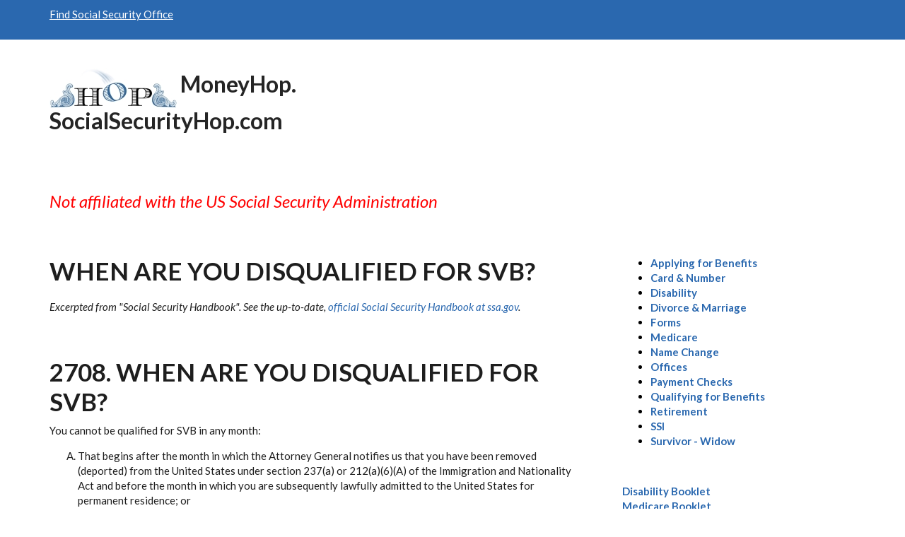

--- FILE ---
content_type: text/html; charset=utf-8
request_url: https://moneyhop.socialsecurityhop.com/en/handbook/27/2708-when-are-you-disqualified-for-svb
body_size: 7023
content:
<!DOCTYPE html PUBLIC "-//W3C//DTD XHTML+RDFa 1.0//EN"
  "http://www.w3.org/MarkUp/DTD/xhtml-rdfa-1.dtd">
<html xmlns="http://www.w3.org/1999/xhtml" xml:lang="en" version="XHTML+RDFa 1.0" dir="ltr">

<head profile="http://www.w3.org/1999/xhtml/vocab">
  <meta http-equiv="Content-Type" content="text/html; charset=utf-8" />
<meta name="Generator" content="Drupal 7 (http://drupal.org)" />
<link rel="canonical" href="/en/handbook/27/2708-when-are-you-disqualified-for-svb" />
<link rel="shortlink" href="/node/100871" />
<link rel="prev" href="/en/handbook/27/2707-what-is-other-benefit-income" />
<link rel="up" href="/en/handbook/27/27toc-chapter-27-special-veterans-benefits" />
<link rel="next" href="/en/handbook/27/2709-where-can-you-file-for-svb" />
<meta name="MobileOptimized" content="width" />
<meta name="HandheldFriendly" content="true" />
<meta name="viewport" content="width=device-width, initial-scale=1" />
<link rel="shortcut icon" href="https://moneyhop.socialsecurityhop.com/misc/favicon.ico" type="image/vnd.microsoft.icon" />
  <title>When are you disqualified for SVB? | MoneyHop. SocialSecurityHop.com</title>
  <link type="text/css" rel="stylesheet" href="https://moneyhop.socialsecurityhop.com/sites/default/files/css/css_xE-rWrJf-fncB6ztZfd2huxqgxu4WO-qwma6Xer30m4.css" media="all" />
<link type="text/css" rel="stylesheet" href="https://moneyhop.socialsecurityhop.com/sites/default/files/css/css_6FruX2qneQqtpfUbgZXRAU3I89hUs-lFZcdk7_prmC8.css" media="all" />
<link type="text/css" rel="stylesheet" href="https://moneyhop.socialsecurityhop.com/sites/default/files/css/css_61I-ouTr7JqCDCOyALCMnwxclKLix8i3lPiVcHXqapU.css" media="all" />
<link type="text/css" rel="stylesheet" href="//maxcdn.bootstrapcdn.com/bootstrap/3.2.0/css/bootstrap.min.css" media="all" />
<link type="text/css" rel="stylesheet" href="//maxcdn.bootstrapcdn.com/font-awesome/4.2.0/css/font-awesome.min.css" media="all" />
<link type="text/css" rel="stylesheet" href="https://moneyhop.socialsecurityhop.com/sites/default/files/css/css_9vS7KTziVXM6cOtv0jZFlm30ZZXGCzz9d4oZYdJnbf4.css" media="all" />
<link type="text/css" rel="stylesheet" href="https://moneyhop.socialsecurityhop.com/sites/default/files/css/css_xONXpPQp3DtojCWNjdCmJskxPPYBf39ZDyU_a4fXbeQ.css" media="all" />
<link type="text/css" rel="stylesheet" href="https://moneyhop.socialsecurityhop.com/sites/all/themes/scholarly_lite/style-blue.css?t9q9m1" media="all" />
<link type="text/css" rel="stylesheet" href="https://moneyhop.socialsecurityhop.com/sites/all/themes/scholarly_lite/fonts/lato-font.css?t9q9m1" media="all" />
<link type="text/css" rel="stylesheet" href="https://moneyhop.socialsecurityhop.com/sites/all/themes/scholarly_lite/fonts/sourcecodepro-font.css?t9q9m1" media="all" />
<link type="text/css" rel="stylesheet" href="https://moneyhop.socialsecurityhop.com/sites/all/themes/scholarly_lite/fonts/ptserif-blockquote-font.css?t9q9m1" media="all" />

<!--[if (IE 9)&(!IEMobile)]>
<link type="text/css" rel="stylesheet" href="https://moneyhop.socialsecurityhop.com/sites/all/themes/scholarly_lite/ie9.css?t9q9m1" media="all" />
<![endif]-->
<link type="text/css" rel="stylesheet" href="https://moneyhop.socialsecurityhop.com/sites/default/files/css/css_AbpHGcgLb-kRsJGnwFEktk7uzpZOCcBY74-YBdrKVGs.css" media="all" />

  <!-- HTML5 element support for IE6-8 -->
  <!--[if lt IE 9]>
    <script src="//html5shiv.googlecode.com/svn/trunk/html5.js"></script>
  <![endif]-->
  <script type="text/javascript" src="https://moneyhop.socialsecurityhop.com/sites/default/files/js/js_Xjzh1hVfcgVAixhmmB6Go8TUMPOiprA-2vkC-oWXARQ.js"></script>
<script type="text/javascript" src="https://moneyhop.socialsecurityhop.com/sites/default/files/js/js_gPqjYq7fqdMzw8-29XWQIVoDSWTmZCGy9OqaHppNxuQ.js"></script>
<script type="text/javascript">
<!--//--><![CDATA[//><!--
(function(i,s,o,g,r,a,m){i["GoogleAnalyticsObject"]=r;i[r]=i[r]||function(){(i[r].q=i[r].q||[]).push(arguments)},i[r].l=1*new Date();a=s.createElement(o),m=s.getElementsByTagName(o)[0];a.async=1;a.src=g;m.parentNode.insertBefore(a,m)})(window,document,"script","https://moneyhop.socialsecurityhop.com/sites/default/files/googleanalytics/analytics.js?t9q9m1","ga");ga("create", "UA-357415-11", {"cookieDomain":"auto"});ga("set", "anonymizeIp", true);ga("send", "pageview");
//--><!]]>
</script>
<script type="text/javascript" src="//maxcdn.bootstrapcdn.com/bootstrap/3.2.0/js/bootstrap.min.js"></script>
<script type="text/javascript">
<!--//--><![CDATA[//><!--
jQuery(document).ready(function($) { 
		$(window).scroll(function() {
			if($(this).scrollTop() != 0) {
				$("#toTop").addClass("show");	
			} else {
				$("#toTop").removeClass("show");
			}
		});
		
		$("#toTop").click(function() {
			$("body,html").animate({scrollTop:0},800);
		});	
		
		});
//--><!]]>
</script>
<script type="text/javascript">
<!--//--><![CDATA[//><!--
jQuery(document).ready(function($) { 

			var	headerTopHeight = $("#header-top").outerHeight(),
			headerHeight = $("#header").outerHeight();
			
			$(window).scroll(function() {
			if(($(this).scrollTop() > headerTopHeight+headerHeight) && ($(window).width() > 767)) {
				$("body").addClass("onscroll");
				if (($("#site-name").length > 0) && ($("#logo").length > 0)) {
					$(".onscroll #logo").addClass("hide");
				}

				if ($("#banner").length > 0) { 
 					$("#banner").css("marginTop", (headerHeight)+"px");
				} else if ($("#page-intro").length > 0) {
					$("#page-intro").css("marginTop", (headerHeight)+"px");
				} else {
					$("#page").css("marginTop", (headerHeight)+"px");
				}
			} else {
				$("body").removeClass("onscroll");
				$("#logo").removeClass("hide");
				$("#page,#banner,#page-intro").css("marginTop", (0)+"px");
			}
			});
		});
//--><!]]>
</script>
<script type="text/javascript" src="https://moneyhop.socialsecurityhop.com/sites/all/themes/scholarly_lite/js/meanmenu/jquery.meanmenu.fork.js?t9q9m1"></script>
<script type="text/javascript">
<!--//--><![CDATA[//><!--
jQuery(document).ready(function($) {

			$("#main-navigation .sf-menu, #main-navigation .content>ul.menu, #main-navigation ul.main-menu").wrap("<div class='meanmenu-wrapper'></div>");
			$("#main-navigation .meanmenu-wrapper").meanmenu({
				meanScreenWidth: "767",
				meanRemoveAttrs: true,
				meanMenuContainer: "#header-inside",
				meanMenuClose: ""
			});

			$("#header-top .sf-menu, #header-top .content>ul.menu").wrap("<div class='header-top-meanmenu-wrapper'></div>");
			$("#header-top .header-top-meanmenu-wrapper").meanmenu({
				meanScreenWidth: "767",
				meanRemoveAttrs: true,
				meanMenuContainer: "#header-top-inside",
				meanMenuClose: ""
			});

		});
//--><!]]>
</script>
<script type="text/javascript">
<!--//--><![CDATA[//><!--
jQuery.extend(Drupal.settings, {"basePath":"\/","pathPrefix":"","ajaxPageState":{"theme":"scholarly_lite","theme_token":"8HROZtyKgy5dh6XKhG72J_wN3wvwCHjAzWMmi2ccJpI","js":{"misc\/jquery.js":1,"misc\/jquery.once.js":1,"misc\/drupal.js":1,"sites\/all\/modules\/contrib\/google_analytics\/googleanalytics.js":1,"0":1,"\/\/maxcdn.bootstrapcdn.com\/bootstrap\/3.2.0\/js\/bootstrap.min.js":1,"1":1,"2":1,"sites\/all\/themes\/scholarly_lite\/js\/meanmenu\/jquery.meanmenu.fork.js":1,"3":1},"css":{"modules\/system\/system.base.css":1,"modules\/system\/system.menus.css":1,"modules\/system\/system.messages.css":1,"modules\/system\/system.theme.css":1,"modules\/book\/book.css":1,"modules\/comment\/comment.css":1,"modules\/field\/theme\/field.css":1,"modules\/node\/node.css":1,"modules\/search\/search.css":1,"modules\/user\/user.css":1,"modules\/forum\/forum.css":1,"sites\/all\/modules\/contrib\/views\/css\/views.css":1,"sites\/all\/modules\/contrib\/ctools\/css\/ctools.css":1,"sites\/all\/modules\/contrib\/node_comment_block\/node-comment-block.css":1,"\/\/maxcdn.bootstrapcdn.com\/bootstrap\/3.2.0\/css\/bootstrap.min.css":1,"\/\/maxcdn.bootstrapcdn.com\/font-awesome\/4.2.0\/css\/font-awesome.min.css":1,"sites\/all\/themes\/scholarly_lite\/js\/meanmenu\/meanmenu.css":1,"sites\/all\/themes\/scholarly_lite\/bootstrap\/css\/bootstrap.css":1,"sites\/all\/themes\/scholarly_lite\/style.css":1,"sites\/all\/themes\/scholarly_lite\/style-blue.css":1,"sites\/all\/themes\/scholarly_lite\/fonts\/lato-font.css":1,"sites\/all\/themes\/scholarly_lite\/fonts\/sourcecodepro-font.css":1,"sites\/all\/themes\/scholarly_lite\/fonts\/ptserif-blockquote-font.css":1,"sites\/all\/themes\/scholarly_lite\/ie9.css":1,"sites\/all\/themes\/scholarly_lite\/local.css":1}},"googleanalytics":{"trackOutbound":1,"trackMailto":1,"trackDownload":1,"trackDownloadExtensions":"7z|aac|arc|arj|asf|asx|avi|bin|csv|doc(x|m)?|dot(x|m)?|exe|flv|gif|gz|gzip|hqx|jar|jpe?g|js|mp(2|3|4|e?g)|mov(ie)?|msi|msp|pdf|phps|png|ppt(x|m)?|pot(x|m)?|pps(x|m)?|ppam|sld(x|m)?|thmx|qtm?|ra(m|r)?|sea|sit|tar|tgz|torrent|txt|wav|wma|wmv|wpd|xls(x|m|b)?|xlt(x|m)|xlam|xml|z|zip"}});
//--><!]]>
</script>
  
  <!-- DKL 2019-05-05 add async MediaNet code -->  
  <!-- ~ Copyright (C) 2014-2015 Media.net Advertising FZ-LLC All Rights Reserved  -->
  <script type="text/javascript">
      window._mNHandle = window._mNHandle || {};
      window._mNHandle.queue = window._mNHandle.queue || [];
      medianet_versionId = "3121199"; 
      medianet_chnm=""; // Used to specify the channel name
  </script>
  <script src="//contextual.media.net/dmedianet.js?cid=8CUX55NQP" async="async"></script>

</head>
<body class="html not-front not-logged-in one-sidebar sidebar-second page-node page-node- page-node-100871 node-type-book no-banner sff-7 slff-7 hff-7 pff-7 form-style-1" >
  <div id="skip-link">
    <a href="#main-content" class="element-invisible element-focusable">Skip to main content</a>
  </div>

    <div id="toTop"><i class="fa fa-angle-up"></i></div>

<!-- #header-top -->
<div id="header-top" class="clearfix">
    <div class="container">

        <!-- #header-top-inside -->
        <div id="header-top-inside" class="clearfix">
            <div class="row">
            
                        <div class="col-md-12">
                <!-- #header-top-left -->
                <div id="header-top-left" class="clearfix">
                    <div class="header-top-area">
                          <div class="region region-header-top-left">
    <div id="block-block-51" class="block block-block clearfix">

    
  <div class="content">
    <p><a href="/social-security-office-finder">Find Social Security Office</a></p>
  </div>
</div>
  </div>
                    </div>
                </div>
                <!-- EOF:#header-top-left -->
            </div>
                        
                        
            </div>
        </div>
        <!-- EOF: #header-top-inside -->

    </div>
</div>
<!-- EOF: #header-top -->    

<!-- #header -->
<header id="header" class="clearfix">
    <div class="container">
        
        <!-- #header-inside -->
        <div id="header-inside" class="clearfix">
            <div class="row">
            
                <div class="col-md-4">
                    <!-- #header-inside-left -->
                    <div id="header-inside-left" class="clearfix">

                                        <div id="logo">
                    <a href="/" title="Home" rel="home"> <img src="https://moneyhop.socialsecurityhop.com/sites/default/files/logo-sshop.jpg" alt="Home" /> </a>
                    </div>
                                        
                                        <div id="site-name">
                    <a href="/" title="Home">MoneyHop. SocialSecurityHop.com</a>
                    </div>
                                        
                                        
                      

                    </div>
                    <!-- EOF:#header-inside-left -->
                </div>
                
                <div class="col-md-8">
                    <!-- #header-inside-right -->
                    <div id="header-inside-right" class="clearfix">

                        <!-- #main-navigation -->
                        <div id="main-navigation" class="clearfix">
                            <nav>
                                                                <div id="main-menu">
                                                                </div>
                                                            </nav>
                        </div>
                        <!-- EOF: #main-navigation -->

                    </div>
                    <!-- EOF:#header-inside-right -->                        
                </div>
         
            </div>
        </div>
        <!-- EOF: #header-inside -->

    </div>
</header>
<!-- EOF: #header -->

<!-- # Breadcrumb -->
<!-- EOF:#Breadcrumb -->


<!-- #page -->
<div id="page" class="clearfix">

    <!-- #messages-console -->
        <!-- EOF: #messages-console -->

        <!-- #highlighted -->
    <div id="highlighted">
        <div class="container">

            <!-- #highlighted-inside -->
            <div id="highlighted-inside" class="clearfix">
                <div class="row">
                    <div class="col-md-12">
                      <div class="region region-highlighted">
    <div id="block-block-37" class="block block-block clearfix">

    
  <div class="content">
    <p><span style="color:red; font-size: x-large"<b><i>Not affiliated with the US Social Security Administration</i></b></span></p>
  </div>
</div>
  </div>
                    </div>
                </div>
            </div>
            <!-- EOF:#highlighted-inside -->

        </div>
    </div>
    <!-- EOF: #highlighted -->
    
    <!-- #main-content -->
    <div id="main-content">
        <div class="container">

            <div class="row">

                
                <section class="col-md-8">

                    <!-- #promoted -->
                                        <!-- EOF: #promoted -->

                    <!-- #main -->
                    <div id="main" class="clearfix">

                                                <h1 class="title" id="page-title">When are you disqualified for SVB?</h1>                        
                        <!-- #tabs -->
                                                    <div class="tabs">
                                                        </div>
                                                <!-- EOF: #tabs -->

                        
                        <!-- #action links -->
                                                <!-- EOF: #action links -->

                         
                          <div class="region region-content">
    <div id="block-block-48" class="block block-block clearfix">

    
  <div class="content">
    <p><i>Excerpted from "Social Security Handbook".  See the up-to-date, <a href="https://www.ssa.gov/OP_Home/handbook/handbook-toc.html">official Social Security Handbook at ssa.gov</a>.</i></p>
  </div>
</div>
<div id="block-system-main" class="block block-system clearfix">

    
  <div class="content">
    <article id="node-100871" class="node node-book clearfix node-mt">
        <div class="post-submitted-info">
        
                <!-- DKL 2019-05-05 Comment out comments-count in page
        <div class="comments-count">
          <i class="fa fa-comment"></i>
          <div class="comment-counter">0</div>
        </div>
-->
            </div>
          <div class="node-main-content full-width clearfix">
        
    <div class="content">
      <div class="field field-name-body field-type-text-with-summary field-label-hidden"><div class="field-items"><div class="field-item even"><h1 class="sectitle"><a name="content">2708. When are you disqualified for SVB?</a></h1>
<p> You cannot be qualified for SVB in any month:</p>
<ol class="olist" type="A">
<li class="olist">
<p> That begins after the month in which the Attorney General notifies us  that you have been removed (deported) from the United States under section 237(a) or 212(a)(6)(A) of the Immigration and Nationality Act and before the month in which you are subsequently lawfully admitted to the United States for permanent residence; or</p>
</li>
<li class="olist">
<p> During any part of which you are fleeing to avoid prosecution, custody or confinement after conviction for a crime that is a felony, under the laws of the United States or the jurisdiction in the United States from which you have fled or, in the jurisdictions that do not define crimes as felonies, is punishable by death or imprisonment for a term exceeding 1year regardless of the actual sentence imposed; or</p>
</li>
<li class="olist">
<p> During any part of which you violate a condition of probation or parole imposed under Federal or State law; or</p>
</li>
<li class="olist">
<p> During which you are not a citizen or national of the United States and reside in a country to which payments to residents of that country are withheld by the Treasury Department under section 3329 of title 31, United States Code.  Treasury Regulations prohibit payments to residents of Cuba and North Korea.</p>
</li>
</ol>
<p> Last Revised: Apr. 18, 2006</p>
</div></div></div>  <div id="book-navigation-100001" class="book-navigation">
    
        <div class="page-links clearfix">
              <a href="/en/handbook/27/2707-what-is-other-benefit-income" class="page-previous" title="Go to previous page">‹ What is other benefit income?</a>
                    <a href="/en/handbook/27/27toc-chapter-27-special-veterans-benefits" class="page-up" title="Go to parent page">up</a>
                    <a href="/en/handbook/27/2709-where-can-you-file-for-svb" class="page-next" title="Go to next page">Where can you file for SVB? ›</a>
          </div>
    
  </div>
    </div>

        <footer>
    <ul class="links inline"><li class="comment_forbidden first last"></li>
</ul>    </footer>
    
      </div>

</article>
  </div>
</div>
<div id="block-block-44" class="block block-block clearfix">

    
  <div class="content">
    
<br>
<div align='center'>
<b>Sponsored Links</b><br>
   <div id='312591796'>
  	<script type='text/javascript'>
	  try {
		   window._mNHandle.queue.push(function () {
		   	window._mNDetails.loadTag('312591796', '600x250', '312591796');
		  	});
		  }
	  catch (error) {}
	</script>
  </div>
</div>
<br>
  </div>
</div>
<div id="block-views-similar-entries-block" class="block block-views clearfix">

    <h2 class="title">Similar Entries</h2>
  
  <div class="content">
    <div class="view view-Similar-Entries view-id-Similar Entries view-display-id-block view-dom-id-ba0b3e5554467bc4d8dac896310a44ec">
        
  
  
      <div class="view-content">
        <div class="views-row views-row-1 views-row-odd views-row-first">
      
  <div class="views-field views-field-title">        <span class="field-content"><a href="/en/handbook/20/2017-representation-of-claimant">Representation of Claimant</a></span>  </div>  </div>
  <div class="views-row views-row-2 views-row-even">
      
  <div class="views-field views-field-title">        <span class="field-content"><a href="/en/handbook/index/s-social-security-handbook-index-letter-s">Social Security Handbook Index: Letter S</a></span>  </div>  </div>
  <div class="views-row views-row-3 views-row-odd">
      
  <div class="views-field views-field-title">        <span class="field-content"><a href="/node/1">BLANK</a></span>  </div>  </div>
  <div class="views-row views-row-4 views-row-even">
      
  <div class="views-field views-field-title">        <span class="field-content"><a href="/node/2">BLANK</a></span>  </div>  </div>
  <div class="views-row views-row-5 views-row-odd">
      
  <div class="views-field views-field-title">        <span class="field-content"><a href="/node/3">BLANK</a></span>  </div>  </div>
  <div class="views-row views-row-6 views-row-even">
      
  <div class="views-field views-field-title">        <span class="field-content"><a href="/node/4">BLANK</a></span>  </div>  </div>
  <div class="views-row views-row-7 views-row-odd">
      
  <div class="views-field views-field-title">        <span class="field-content"><a href="/node/5">BLANK</a></span>  </div>  </div>
  <div class="views-row views-row-8 views-row-even views-row-last">
      
  <div class="views-field views-field-title">        <span class="field-content"><a href="/node/6">BLANK</a></span>  </div>  </div>
    </div>
  
  
  
  
  
  
</div>  </div>
</div>
<div id="block-block-45" class="block block-block clearfix">

    
  <div class="content">
    
<br>
<div align='center'>
<b>Sponsored Links</b><br>
  <div id='798687260'>
  	<script type='text/javascript'>
	  try {
		   window._mNHandle.queue.push(function () {
		   	window._mNDetails.loadTag('798687260', '600x250', '798687260');
		  	});
		  }
	  catch (error) {}
	</script>
  </div>
</div>
<br>
  </div>
</div>
<div id="block-block-38" class="block block-block clearfix">

    
  <div class="content">
    
<br>
<div align='center'>
<b>Sponsored Links</b><br>
  <div id='956947315'>
  	<script type='text/javascript'>
	  try {
		   window._mNHandle.queue.push(function () {
		   	window._mNDetails.loadTag('956947315', '600x250', '956947315');
		  	});
		  }
	  catch (error) {}
	</script>
  </div>
</div>
<br>
  </div>
</div>
<div id="block-block-47" class="block block-block clearfix">

    
  <div class="content">
    <div align='center'>
<iframe width="560" height="315" src="https://www.youtube.com/embed/G_8K9b6eH84" frameborder="0" allowfullscreen></iframe></div>
  </div>
</div>
  </div>
                                                
                    </div>
                    <!-- EOF:#main -->

                </section>

                                <aside class="col-md-4 fix-sidebar-second">
                    <!--#sidebar-->
                    <section id="sidebar-second" class="sidebar clearfix">
                      <div class="region region-sidebar-second">
    <div id="block-block-30" class="block block-block clearfix">

    
  <div class="content">
    <ul>
<li style="color:#000000;"><b><a href="/popular/applying-for-social-security">Applying for Benefits</a></b><br />
<li style="color:#000000;"><b><a href="/popular/social-security-card-number">Card &amp; Number</a></b><br />
<li style="color:#000000;"><b><a href="/popular/social-security-disability-ssd-ssdi">Disability</a></b><br />
<li style="color:#000000;"><b><a href="/popular/divorce-marriage-and-social-security">Divorce &amp; Marriage</a></b><br />
<li style="color:#000000;"><b><a href="/forms/social-security-forms">Forms</a></b><br />
<li style="color:#000000;"><b><a href="/popular/medicare">Medicare</a></b><br />
<li style="color:#000000;"><b><a href="/faqs/315/change-name-on-a-social-security-card">Name Change</a></b><br />
<li style="color:#000000;"><b><a href="/social-security-office-finder">Offices</a></b><br />
<li style="color:#000000;"><b><a href="/popular/social-security-payment-checks">Payment Checks</a></b><br />
<li style="color:#000000;"><b><a href="/popular/qualifying-for-social-security">Qualifying for Benefits</a></b><br />
<li style="color:#000000;"><b><a href="/popular/social-security-retirement-benefits">Retirement</a></b><br />
<li style="color:#000000;"><b><a href="/popular/ssi-supplemental-security-income">SSI</a></b><br />
<li style="color:#000000;"><b><a href="/popular/social-security-survivor-widow-widower-benefits">Survivor - Widow</a></b>
</ul>
  </div>
</div>
<div id="block-block-53" class="block block-block clearfix">

    
  <div class="content">
    <p><?php if ( !preg_match('#disability#', $_SERVER['REQUEST_URI'])): ?><b><a href="/en/pubs/when-you-get-social-security-disability-benefits">Disability Booklet</a></b><?php endif; ?><br />
<?php if ( !preg_match('#medicare#', $_SERVER['REQUEST_URI'])): ?><b><a href="/en/pubs/medicare-booklet">Medicare Booklet</a></b><?php endif; ?><br />
<a href="/en/pubs/survivors-benefits"><b>Survivors Booklet</b></a></p>
<p><B><A href="/en/social-security-handbook">Social Security Handbook</A></B><br />
<a href="/en/handbook/01/01toc-chapter-1-overview-of-the-social-security-system">1. Overview</a><br />
<a href="/en/handbook/02/02toc-chapter-2-becoming-insured">2. Becoming Insured</a><br />
<a href="/en/handbook/03/03toc-chapter-3-cash-retirement-and-auxiliary-benefits-special-age-72-payments">3. Cash Retirement</a><br />
<a href="/en/handbook/04/04toc-chapter-4-survivors-benefits">4. Survivors Benefits</a><br />
<a href="/en/handbook/05/05toc-chapter-5-cash-disability-benefits-and-related-disability-protection">5. Cash Disability</a><br />
<a href="/en/handbook/06/06toc-chapter-6-factors-in-evaluating-disability">6. Disability Factors</a><br />
<a href="/en/handbook/07/07toc-chapter-7-figuring-the-cash-benefit-rate">7. Benefit Rate</a><br />
<a href="/en/handbook/13/13toc-chapter-13-wages">13. Wages</a><br />
<a href="/en/handbook/14/14toc-chapter-14-earnings-records-and-tax-reports">14. Earnings Records</a><br />
<a href="/en/handbook/15/15toc-chapter-15-filing-a-claim">15. Filing a Claim</a><br />
<a href="/en/handbook/17/17toc-chapter-17-evidence-required-to-establish-right-to-benefits">17. Evidence Required</a><br />
<a href="/en/handbook/18/18toc-chapter-18-reduction-or-nonpayment-of-social-security-benefits">18. Nonpayment</a><br />
<a href="/en/handbook/21/21toc-chapter-21-supplemental-security-income">21. SSI</a><br />
<a href="/en/handbook/23/23toc-chapter-23-other-benefit-programs">23. Other Programs</a><br />
<a href="/en/handbook/24/24toc-chapter-24-health-insurance-protection-medicare">24. Medicare</a><br />
<a href="/en/handbook/25/25toc-chapter-25-medicare-part-b-income-related-monthly-adjustment-amount">25. Medicare Part B</a><br />
<a href="/en/handbook/26/26toc-chapter-26-extra-help-with-medicare-prescription-drug-costs">26. Medicare Drugs</a><br />
<a href="/en/handbook/27/27toc-chapter-27-special-veterans-benefits">27. Veterans Benefits</a><br />
<a href="/en/handbook/index">28. Index</a></p>
  </div>
</div>
  </div>
                    </section>
                    <!--EOF:#sidebar-->
                </aside>
                                
            </div>

        </div>
    </div>
    <!-- EOF:#main-content -->

</div>
<!-- EOF: #page -->

<!-- #bottom-content -->
<div id="bottom-content" class="clearfix">
    <div class="container">

        <!-- #bottom-content-inside -->
        <div id="bottom-content-inside" class="clearfix">
            <div class="bottom-content-area">
                <div class="row">
                    <div class="col-md-12">
                      <div class="region region-bottom-content">
    <div id="block-block-50" class="block block-block clearfix">

    
  <div class="content">
    <p><span style="color:red; font-size: x-large"<b><i>Not affiliated with the US Social Security Administration</i></b></span></p>
  </div>
</div>
  </div>
                    </div>
                </div>
            </div>
        </div>
        <!-- EOF:#bottom-content-inside -->

    </div>
</div>
<!-- EOF: #bottom-content -->



  
<!-- DKL 2020-06-05 AdSpeed.com Tag 8.0.2 for [Zone] Top Placement [Any Dimension] -->
<script type="text/javascript" src="https://g.adspeed.net/ad.php?do=js&zid=103530&oid=25816&wd=-1&ht=-1&target=_blank"></script>
<!-- AdSpeed.com End -->

</body>
</html>


--- FILE ---
content_type: text/plain
request_url: https://www.google-analytics.com/j/collect?v=1&_v=j102&aip=1&a=80177765&t=pageview&_s=1&dl=https%3A%2F%2Fmoneyhop.socialsecurityhop.com%2Fen%2Fhandbook%2F27%2F2708-when-are-you-disqualified-for-svb&ul=en-us%40posix&dt=When%20are%20you%20disqualified%20for%20SVB%3F%20%7C%20MoneyHop.%20SocialSecurityHop.com&sr=1280x720&vp=1280x720&_u=YEBAAEABAAAAACAAI~&jid=24467609&gjid=306167087&cid=2070552497.1769877440&tid=UA-357415-11&_gid=1306679866.1769877440&_r=1&_slc=1&z=993580011
body_size: -290
content:
2,cG-LRSYS006J5